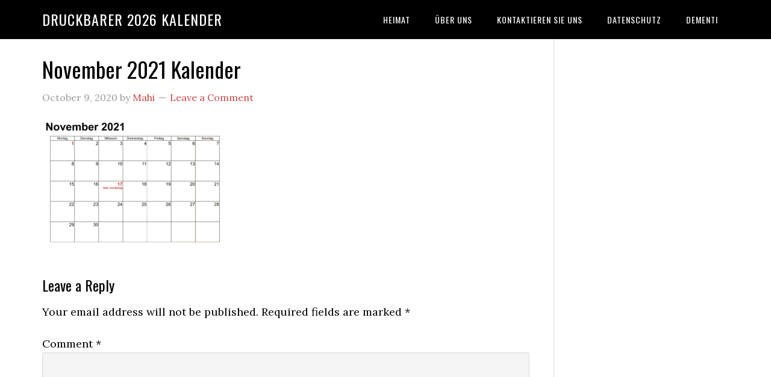

--- FILE ---
content_type: text/html; charset=utf-8
request_url: https://www.google.com/recaptcha/api2/aframe
body_size: 251
content:
<!DOCTYPE HTML><html><head><meta http-equiv="content-type" content="text/html; charset=UTF-8"></head><body><script nonce="XGud-WbC-xywVx5_kOjC0w">/** Anti-fraud and anti-abuse applications only. See google.com/recaptcha */ try{var clients={'sodar':'https://pagead2.googlesyndication.com/pagead/sodar?'};window.addEventListener("message",function(a){try{if(a.source===window.parent){var b=JSON.parse(a.data);var c=clients[b['id']];if(c){var d=document.createElement('img');d.src=c+b['params']+'&rc='+(localStorage.getItem("rc::a")?sessionStorage.getItem("rc::b"):"");window.document.body.appendChild(d);sessionStorage.setItem("rc::e",parseInt(sessionStorage.getItem("rc::e")||0)+1);localStorage.setItem("rc::h",'1768646628869');}}}catch(b){}});window.parent.postMessage("_grecaptcha_ready", "*");}catch(b){}</script></body></html>